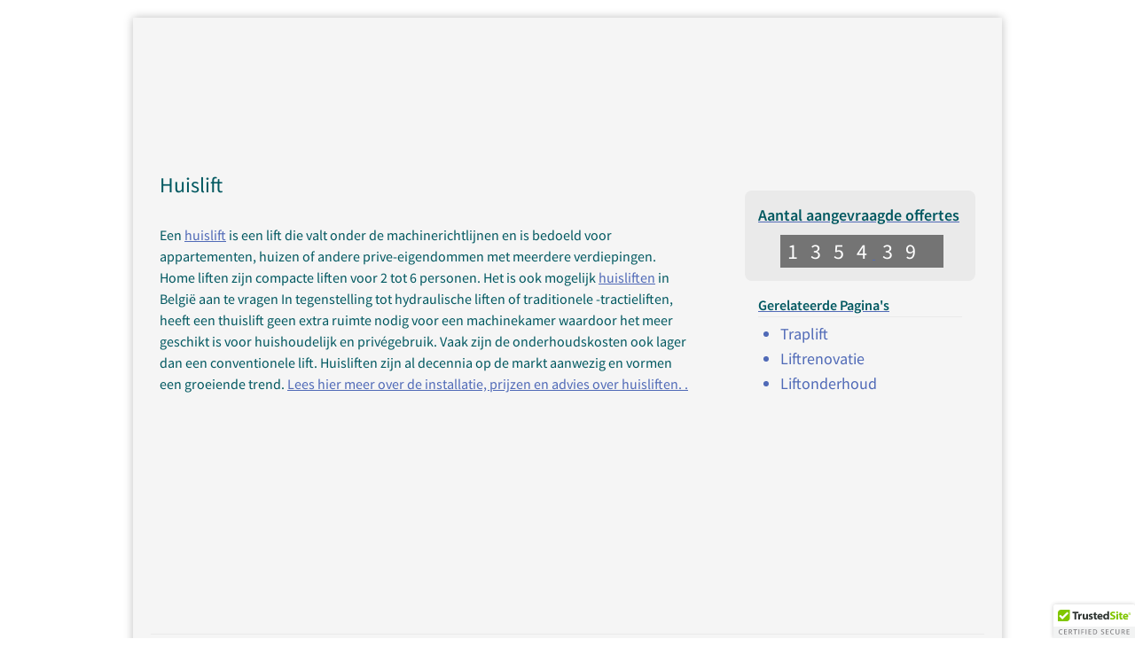

--- FILE ---
content_type: text/html; charset=UTF-8
request_url: https://www.snelgratisoffertes.nl/lift/huislift/
body_size: 4725
content:
<!DOCTYPE html>
<!--[if lt IE 7]>      <html class="no-js lt-ie9 lt-ie8 lt-ie7"> <![endif]-->
<!--[if IE 7]>         <html class="no-js lt-ie9 lt-ie8"> <![endif]-->
<!--[if IE 8]>         <html class="no-js lt-ie9"> <![endif]-->
<!--[if gt IE 8]><!--> <html class="no-js"> <!--<![endif]-->
    <head>
        <meta charset="utf-8">
        <meta http-equiv="X-UA-Compatible" content="IE=edge,chrome=1">
        <title>Huislift info - Snel Gratis Offertes</title>
        <meta name="description" content="Huislift info - Snel Gratis Offertes">
        <meta name="keywords" content="Huislift, offerte, gratis, offertes">
        <meta name="viewport" content="width=device-width, initial-scale=1, maximum-scale=1">
        <meta property="og:image" content="https://www.snelgratisoffertes.nl/img/sgo-social-logo.png">
        <link rel="shortcut icon" href="/favicon.ico">
        
<link rel="stylesheet" href="/css/font-awesome.min.css">
<link href="https://fonts.googleapis.com/css?family=Source+Sans+Pro" rel="stylesheet">


<!-- Google Tag Manager -->
<noscript><iframe src="https://www.googletagmanager.com/ns.html?id=GTM-WMSPKX"
height="0" width="0" style="display:none;visibility:hidden"></iframe></noscript>
<script>(function(w,d,s,l,i){w[l]=w[l]||[];w[l].push({'gtm.start':
new Date().getTime(),event:'gtm.js'});var f=d.getElementsByTagName(s)[0],
j=d.createElement(s),dl=l!='dataLayer'?'&l='+l:'';j.async=true;j.src=
'https://www.googletagmanager.com/gtm.js?id='+i+dl;f.parentNode.insertBefore(j,f);
})(window,document,'script','dataLayer','GTM-WMSPKX');</script>
<!-- End Google Tag Manager -->
<!-- Bing -->
<script>(function(w,d,t,r,u){var f,n,i;w[u]=w[u]||[],f=function(){var o={ti:"5669226"};o.q=w[u],w[u]=new UET(o),w[u].push("pageLoad")},n=d.createElement(t),n.src=r,n.async=1,n.onload=n.onreadystatechange=function(){var s=this.readyState;s&&s!=="loaded"&&s!=="complete"||(f(),n.onload=n.onreadystatechange=null)},i=d.getElementsByTagName(t)[0],i.parentNode.insertBefore(n,i)})(window,document,"script","https://bat.bing.com/bat.js","uetq");</script><noscript><img src="https://bat.bing.com/action/0?ti=5669226&Ver=2" height="0" width="0" style="display:none; visibility: hidden;" /></noscript>


        <style>
            html{font-family:sans-serif;-ms-text-size-adjust:100%;-webkit-text-size-adjust:100%}body{margin:0}article,aside,details,figcaption,figure,footer,header,hgroup,main,nav,section,summary{display:block}audio,canvas,progress,video{display:inline-block;vertical-align:baseline}audio:not([controls]){display:none;height:0}[hidden],template{display:none}a{background:transparent}a:active,a:hover{outline:0}abbr[title]{border-bottom:1px dotted}b,strong{font-weight:700}dfn{font-style:italic}h1{font-size:2em;margin:.67em 0}mark{background:#ff0;color:#000}small{font-size:80%}sub,sup{font-size:75%;line-height:0;position:relative;vertical-align:baseline}sup{top:-.5em}sub{bottom:-.25em}img{border:0}svg:not(:root){overflow:hidden}figure{margin:1em 40px}hr{-moz-box-sizing:content-box;box-sizing:content-box;height:0}pre{overflow:auto}code,kbd,pre,samp{font-family:monospace,monospace;font-size:1em}button,input,optgroup,select,textarea{color:inherit;font:inherit;margin:0}button{overflow:visible}button,select{text-transform:none}button,html input[type="button"],/* 1 */
input[type="reset"],input[type="submit"]{-webkit-appearance:button;cursor:pointer}button[disabled],html input[disabled]{cursor:default}button::-moz-focus-inner,input::-moz-focus-inner{border:0;padding:0}input{line-height:normal}input[type="checkbox"],input[type="radio"]{box-sizing:border-box;padding:0}input[type="number"]::-webkit-inner-spin-button,input[type="number"]::-webkit-outer-spin-button{height:auto}input[type="search"]{-webkit-appearance:textfield;-moz-box-sizing:content-box;-webkit-box-sizing:content-box;box-sizing:content-box}input[type="search"]::-webkit-search-cancel-button,input[type="search"]::-webkit-search-decoration{-webkit-appearance:none}fieldset{border:1px solid silver;margin:0 2px;padding:.35em .625em .75em}legend{border:0;padding:0}textarea{overflow:auto}optgroup{font-weight:700}table{border-collapse:collapse;border-spacing:0}td,th{padding:0}            html{height:auto}body{font-family:'Source Sans Pro',sans-serif;font-size:1em;line-height:1.4;height:auto;background:url(/img/bg.png);color:#005860}::-moz-selection{background:#b3d4fc;text-shadow:none}::selection{background:#b3d4fc;text-shadow:none}a:link,a:active,a:visited{color:#506ab7;text-decoration:none;font-family:'Source Sans Pro',sans-serif;font-weight:400;font-size:16px;text-decoration:underline}a:hover{text-decoration:none;color:#2a4eb8}.container{position:relative;margin:20px auto 0;max-width:980px;height:auto;min-height:500px;background:#f5f5f5;box-shadow:0 0 10px #bebebe}.lt-ie9 .container{border:1px solid #eaeaea}header{position:relative;padding:18px 20px 12px}.logo{position:relative;display:block;width:327px;height:38px;float:left;background:url(/img/logo_snelgratisoffertes3.png) no-repeat;background-size:327px 38px}.lt-ie9 .logo{top:0;height:70px;background:url(/img/logo_snelgratisoffertes.png) no-repeat}.contact_us{float:left}.phone{position:relative;float:right;margin-right:20px;width:180px;font-weight:600;font-size:20px;color:#747474;text-align:center}.phone span{text-transform:uppercase;font-size:12px;line-height:12px;color:#979797;font-weight:400;display:block;text-align:center}section.banner{position:relative;height:275px;background:url(/img/banner-bg.png) repeat-x}.content{position:relative;display:block;margin:20px 0}.open{display:block!important}.close{display:none!important}footer{position:relative;height:80px;background:#eaeaea;padding:20px}footer nav ul{float:right;margin:0;padding:0;list-style:none}footer nav ul li{float:left;margin:0 8px 0 0;padding:0 8px 0 0;border-right:1px solid #005860}footer nav ul li:last-child{border-right:0;margin:0}footer nav ul li a,footer nav ul li a:link,footer nav ul li a:active,footer nav ul li a:visited{text-decoration:none;color:#005860;font-weight:400;font-size:16px;line-height:16px}footer nav ul li a:hover{color:#00bd1c;text-decoration:none}.copyright{float:left;color:#b7b7b7;font-size:11px;font-weight:400;line-height:24px;text-transform:uppercase}.scan{position:absolute;left:20px;bottom:20px}@media only screen and (max-width: 610px){.container,footer{width:auto;min-height:inherit}.container{margin-top:10px}header{padding:18px 10px 12px}.logo{width:80%;background-size:100%}.phone{float:left;font-size:14px;color:#979797;width:auto}.phone span{display:inline-block;padding-right:3px}.content{margin:0}footer{bottom:inherit;height:auto;padding:10px 10px 70px}footer nav{padding:20px 10px 0}footer nav ul{float:none}footer nav ul li{float:none;border:0;margin:0;padding:0}footer nav ul li a,footer nav ul li a:link,footer nav ul li a:active,footer nav ul li a:visited{font-size:20px;line-height:30px}footer nav ul li a:hover{color:#00bd1c;text-decoration:none}.scan{left:inherit;right:20px;bottom:77px}.rating{left: 20px}.copyright{float:none}}.hidden{display:none!important;visibility:hidden}.invisible{visibility:hidden}.clearfix:before,.clearfix:after{content:" ";display:table}.clearfix:after{clear:both}.clearfix{*zoom:1}.listCheck{ background: url("/img/icon-check.png") no-repeat scroll 1px center rgba(0, 0, 0, 0);line-height: 30px;list-style: outside none none;text-indent: 25px;background-size:15px;}.usp{padding:0;}
            section.banner {
              height: 77px;
            }
        </style>
        <!--[if lt IE 9]>
            <script src="//html5shiv.googlecode.com/svn/trunk/html5.js"></script>
            <script>window.html5 || document.write('<script src="/js/lib/html5shiv.min.js"><\/script>')</script>
        <![endif]-->
    </head>
    <body>
        <div class="container info">
            <header class="clearfix">
                
<a href="/" title="Snel Gratis Offertes" class="logo"></a>




<style>
	.hreview-aggregate
	{
		font-size: 1px;
		opacity: 0;
	}
	.topTitlesContainer
	{
		float: left;
		width: 60%;
		margin-top: -10px;
	}
  #popup {
    display: none;
    background: rgba(0,0,0,0.2);
    width: 100%;
    height: 100%;
    position: absolute;
    left: 0;
    top: 0;
    z-index: 999;
  }
  .close-popup {
    position: absolute;
    right: 0;
    top: 0;
  }
  a.download-popup {
    display: inline-block;
    border: 4px solid #017B15;
    border-radius: 8px;
    padding: 5px 10px;
    border-width: 0 0 4px 0;
    color: white;
    background: #02a11c;
    text-decoration: none;
  }
  a.download-popup:hover {
    margin-top: 4px;
    border: none;
  }
  .google-rating {
    position: absolute;
    left: 100px;
    bottom: 20px;
  }
  .content-popup {
    background: white;
    max-width: 300px;
    width: 90%;
    padding: 20px;
    position: relative;
    left: 50%;
    top: 50%;
    transform: translate(-50%, -50%);
  }
  .content-popup .text {
    margin: 0 0 10px 0;
  }
	.contact_us {
		/*font-size: 16px;
		font-weight: 400;
		color: #005860;
		display: inline-block;*/
    font-weight: 600!important;
    font-size: 18px!important;
    text-decoration: none!important;
    color: #fff!important;
    border: 4px solid #017B15;
    border-radius: 8px;
    border-width: 0 0 4px 0;
    height: 25px;
    width: auto;
    background: #02a11c;
    text-shadow: none;
    /*text-transform: uppercase;*/
    padding: 0 30px;
    margin: 5px 0 0 80px;
    /*margin: 20px 0 20px 100px;*/
	}
  .contact_us:hover {
    background: #017B15;
  }
	.topTitleHeading
	{
      	color: #005860;
		float: left;
		font-family: "Source Sans Pro",sans-serif;
		font-size: 20px;
		font-weight: 600;
		line-height: 1.6em;
		margin: 0 25px;
		padding: 0;
	}
	.topTitleNormal
	{
  	    float: left;
		font-size: 13px;
		font-weight: normal;
		line-height: 20px;
		margin: 0 25px;
	}
	.topTitleHeading img
	{
		/*margin-right: 5px; */
		width: 20px;
		vertical-align: top;
		padding-top: 5px;
	}
	.phn
	{
		background: url('/img/telephone-icon-grey.png') no-repeat center;
	}
	@media (max-width: 800px)
	{
		.topTitlesContainer
		{
			width: 50%;
		}
		.topTitleHeading
		{
			font-size: 18px;
		}
	}
	@media (max-width: 768px)
	{
		.topTitlesContainer
		{
			width: 45%;
		}
		.topTitleHeading
		{
			font-size: 17px;
		}
	}
	@media only screen and (max-width: 610px) {
		.contact_us {
			position: absolute;
			left: 0;
			top: 76px;
			margin-left: 10px;
		}
		header {
			padding: 18px 10px 40px;
		}
    .rating {
      bottom: 4px;
      left: 20px;
    }
    .google-rating {
      left: 20px;
      bottom: 59px;
    }
    footer {
      padding-bottom: 90px;
    }
	}
	@media only screen and (min-width: 610px) and (max-width: 900px) {
		.contact_us {
			position: absolute;
			left: 0;
			top: 56px;
			margin-left: 10px;
		}
		header {
			padding: 18px 10px 40px;
		}
	}
	@media (max-width: 480px)
	{
		.topTitlesContainer
		{
			float: left;
			margin-left: -25px;
			margin-top: 10px;
			width: 100%;
		}
		.topTitleHeading
		{
			font-size: 18px;
    		width: 95%;
		}
		.topTitleNormal
		{
			width: 85%;
		}
	}
</style>

	 <div class="phone">
    				<span>
    			
					
				</div>            </header>
            <section class="banner">
            </section>
            <div class="clearfix page">
                <section>
                    <article>
                        <h3>Huislift</h3>
                        
		 
  		 <p>Een <a href="https://www.liftoffertes.nl/huislift">huislift</a> is een lift die valt onder de machinerichtlijnen en is bedoeld voor appartementen, huizen of andere prive-eigendommen met meerdere verdiepingen.
         Home liften zijn compacte liften voor 2 tot 6 personen. Het is ook mogelijk <a href="https://www.liftoffertes.be/huislift">huisliften</a> in België aan te vragen</a> In tegenstelling tot hydraulische liften of traditionele -tractieliften, heeft een thuislift geen extra ruimte nodig voor een machinekamer waardoor het meer geschikt is voor huishoudelijk en privégebruik. Vaak zijn de onderhoudskosten ook lager dan een conventionele lift.
         Huisliften zijn al decennia op de markt aanwezig en vormen een groeiende trend. <a href="https://www.liftoffertes.nl/huislift">Lees hier meer over de installatie, prijzen en advies over huisliften. .
       </p>
		 
	                       </article>
                </section>
                <aside>
                    


<!-- Google Plus (legacy, maar veilig) -->


    <div class="search">
        <label for="searchBox">Zoeken naar</label>
        <input type="text" id="searchBox" name="s" placeholder="bijv. hoveniers"></div>

    <div class="counter">
        <strong>Aantal aangevraagde offertes</strong>
        <div>
            <span>1</span><span>3</span><span>5</span><span>4</span>
            <span>3</span><span>9</span><span>
        </div>
    </div>

<!-- SOCIAL BLOK (gedeactiveerd en veilig gemaakt) -->


                    <div class="pagesubmenu">
                        <span>Gerelateerde Pagina's</span>
                        <ul><li><a href="/lift/traplift/">traplift</a></li><li><a href="/lift/liftrenovatie/">liftrenovatie</a></li><li><a href="/lift/liftonderhoud/">liftonderhoud</a></li></ul>                    </div>
                </aside>
            </div>
                <section class="visuals clearfix">
                
				<div class="payoff">Vrijblijvende offertes</div>
				<div class="payoff">3 Gratis offertes in 1 minuut</div>
                <div class="payoff">Betaal nooit te veel</div>
				
</section> 
            <footer>
                
<div class="copyright">
    &copy; Copyright SnelGratisOffertes.nl 2026</div>

<img class="scan" src="/img.php" alt="Secure tested 19-Jan">

<div class="google-rating">
    4,5 van
    <i class="fa fa-star" aria-hidden="true"></i>
    <i class="fa fa-star" aria-hidden="true"></i>
    <i class="fa fa-star" aria-hidden="true"></i>
    <i class="fa fa-star" aria-hidden="true"></i>
    <i class="fa fa-star" aria-hidden="true"></i>
    <a href="https://www.google.nl/search?q=snelgratisoffertes#lrd=0x47c60bd242b2b68f:0x6b1b11fb8f0bed94,1,,," target="_blank">
        1357 reviews
    </a>
</div>

<nav class="footer-nav">
    <ul>
        <li><a href="https://www.snelgratisoffertes.nl">Home</a></li>
        <li><a href="/overons/">Over ons</a></li>
        <li><a href="/privacy/">Privacy</a></li>
        <li><a href="/algemene-voorwaarden/">Algemene voorwaarden</a></li>
        <li><a href="/voorbedrijven/">Voor bedrijven</a></li>
        <li><a href="/contact/">Contact</a></li>
        <li><a href="/sitemap/">Sitemap</a></li>
    </ul>
</nav>
            </footer>
        </div>
        <link rel="stylesheet" href="/min/?f=css/main-page.css">
        <link rel="stylesheet" href="/min/?f=css/fonts.css">
<script src="https://ajax.googleapis.com/ajax/libs/jquery/1.10.2/jquery.min.js"></script>
<script src="https://ajax.aspnetcdn.com/ajax/jquery.validate/1.11.1/jquery.validate.min.js"></script>
<script>window.jQuery || document.write('<script src="/js/lib/jquery-1.10.2.min.js"><\/script>')</script>
<script>window.jQuery || document.write('<script src="/js/lib/jquery.validate.min.js"><\/script>')</script>
<script src="/js/lib/jquery.tabify.js"></script>
<script src="/js/lib/jquery.defaultvalue.js"></script>

<!-- <script>
    r(function(){
    	$(document).ready(function()	{
			$(".aside-box").addClass("asideaddress");
		});
	});
	function r(f){/in/.test(document.readyState)?setTimeout('r('+f+')',9):f()}
</script> -->

<script type="application/ld+json">
{
  "@context": "https://schema.org",
  "@type": "Organization",
  "url": "https://www.snelgratisoffertes.nl",
  "logo": "https://www.snelgratisoffertes.nl/img/logo_snelgratisoffertes3.png",
  "contactPoint": [{
    "@type": "ContactPoint",
    "telephone": "+31204637185",
    "contactType": "customer service"
  }]
}
</script>
        <script src="/min/?f=js/main_new-new.js"></script>
    </body>
</html>


--- FILE ---
content_type: text/css; charset=utf-8
request_url: https://www.snelgratisoffertes.nl/min/?f=css/main-page.css
body_size: 3220
content:
.menu-button{height:40px;width:40px;border:0;background-position:center;background-repeat:no-repeat;float:right;opacity:0.5;box-shadow:0 0 3px rgba(0,0,0,1);border-radius:3px;background-image:url([data-uri])}.menu-button.active{opacity:0.8}.rating{position:absolute;right:20px;bottom:20px}.menu-top{position:absolute;display:none;padding:10px;background:#f5f5f5;box-shadow:0 0 10px rgba(0,0,0,0.5);z-index:999;top:56px;right:20px}.menu-top ul,
.menu-top ul
li{margin:0;padding:0;list-style:none}.menu-top ul li
a{display:block;line-height:40px;text-decoration:none;color:#005860;border:1px
solid #eaeaea;border-width:0 0 1px 0;padding:0
10px}.menu-top ul li a:hover{background:#eaeaea}.menu-top ul li:last-child
a{border:0}h3{font-weight:400;font-size:24px;color:#005860;margin:0
0 20px 0}.page h3,
.home
h3{line-height:2em}.theme
h4{font-weight:600;font-size:22px;color:#005860;border-bottom:1px solid #eaeaea;margin:1em;line-height:1.6em;text-indent:30px}.page aside,
.home
aside{display:block;margin:30px
30px 0 0;width:260px;float:right}.home section,
.page section,
.sitemap
section{float:left;width:600px;min-height:500px;margin:20px
10px 10px 30px;font-size:16px;line-height:1.5em}.info .banner
h1{top:inherit;left:inherit;width:100%;text-shadow:0 0 4px rgba(30, 50, 110, 0.5);background:none repeat scroll 0 0 rgba(255, 255, 255, 0.35);text-indent:15px;line-height:1.6em;font-size:34px;border:1px
solid #b3d4fc;border-width:1px 0 0 0}.small{height:50px !important}.info
.search{display:none}.search,.social,.counter,.asideabout,.asideaddress,.aside-box,.klantenvertellen{position:relative;width:230px;background:#EAEAEA;border-radius:8px;padding:15px;margin:20px
0 0 0;color:#005860}.search label,
.asideaddress label,
.social strong,
.counter
strong{font-family:'Source Sans Pro',sans-serif;font-size:18px;font-weight:600;color:#005860;display:block;margin:0
0 5px 0}.social
strong{border-bottom:1px solid #f5f5f5}.klantenvertellen{background:white;padding:1px
15px}#iframe-wrapper{position:absolute;width:197px;height:96px;border:2px
solid white;margin:0
auto;left:29px}.klantenvertellen>iframe{display:block;margin:0
auto}.fb-like,.fb-facepile{margin:10px
0;float:left}.fb-facepile{padding:10px;border-radius:5px;background:#f5f5f5;clear:both}.g-plus{float:right;margin:12px
0}.share42init{margin-top:10px}.share42-item{margin-right:10px}.share42-item:last-child{margin-right:0}.asideabout
.name{display:inline-block;background:url('/img/icon-card.png') no-repeat 0 center;text-indent:24px}.asideabout .affiliation,
.asideabout
.title{display:inline-block;font-size:0.8em;text-indent:24px;line-height:0.8em;font-style:italic}.asideabout
.affiliation{vertical-align:top;font-style:normal}.asideabout
img{float:right;width:60px;border-radius:3px}.asideabout
a{display:inline-block;background:url('/img/icon-googleplus.png') no-repeat 0 center;text-indent:24px;text-decoration:none;color:#aaa}.asideabout a:hover{text-decoration:underline;color:#506AB7}.pageicon{margin:20px
0 0 100px}.counter
div{margin:10px
0 0 25px;background:url('/img/counter-bg.png') repeat-x #747474;width:182px;height:33px;border:2px
solid #747474;border-width:2px 2px 2px 0}.counter div
span{display:inline-block;width:26px;color:#fff;font-family:'Source Sans Pro',sans-serif;font-size:24px;font-weight:400;text-indent:8px}.infotxt{position:absolute;font-family:'Source Sans Pro',sans-serif;color:#666;right:30px;top:100px;background:rgba(255,255,255,0.75);border-radius:8px;margin:0;padding:15px;width:230px;text-align:justify}.theme{margin:0
30px 0 0;width:280px;float:left}.theme:nth-child(2n){margin:0}.theme
ul{list-style-image:url('/img/icon-arrow-list.png')}.theme
li{text-align:top;color:#506ab7;font-size:18px;line-height:1.6em}.theme li:nth-of-type(n+8){display:none}.theme ul li
a{font-size:18px;text-align:top;color:#506ab7;text-transform:capitalize;text-decoration:none}.theme ul li a:hover{color:#2a4eb8;text-decoration:underline}.theme ul
li.more{list-style:none;cursor:pointer;text-decoration:underline;display:list-item}.icn-home{background:url('/img/icon-home.png') no-repeat 0 5px}.icn-misc{background:url('/img/icon-airplane.png') no-repeat 0 5px}.icn-business{background:url('/img/icon-case.png') no-repeat 0 5px}.icn-transport{background:url('/img/icon-track.png') no-repeat 0 5px}#arrows{position:relative;clear:both;padding:10px}#arrows
div{position:relative;float:left;width:168px;height:64px;margin:0
18px 0 0;padding:16px
12px 0 0;font-size:18px;color:#747474;background:url('/img/arrows.png') #EAEAEA no-repeat top right;text-align:center;-webkit-transition:100ms ease-in;-moz-transition:100ms ease-in;-o-transition:100ms ease-in;transition:100ms ease-in}#arrows div:hover{color:#fff;background:url('/img/arrows.png') #4f68b9 no-repeat top right}.ui-helper-hidden-accessible{display:none}.ui-autocomplete{list-style:none;margin:0;padding:0;position:absolute !important;box-shadow:0 0 5px #a5a5a5;padding:0;background:#fff;max-height:675px;overflow:hidden}.ui-autocomplete
li{display:block;height:32px;line-height:32px}.ui-autocomplete li
a{color:#005860;font-family:'Source Sans Pro',sans-serif;font-size:16px;line-height:32px;font-weight:400;padding:0
10px 0 10px;display:block;text-decoration:none;cursor:pointer !important}.ui-autocomplete li a:hover{background:#EAEAEA}#searchBox{border:1px
solid #BEBEBE;border-radius:4px 4px 4px 4px;box-shadow:1px 1px 3px rgba(190, 190, 190, 0.9) inset;color:#005860;font-family:'Source Sans Pro',sans-serif;font-size:16px;font-weight:400;height:24px;line-height:24px;width:212px;margin:5px
0 0 0;padding:5px
5px 5px 10px;background:#fff url('/img/icon-search.png') no-repeat;background-position:203px 10px}#searchBox:focus{border:1px
solid #00BD1C}#contactform{margin:0
0 20px 0}#contactform
div{position:relative;font-family:'Source Sans Pro',sans-serif;font-weight:400;font-size:16px;color:#005860;margin:0
0 10px 0;clear:both}#contactform
label{display:block;float:left;font-weight:400;line-height:1.6em;text-align:right;margin:0
20px 5px 0;width:100px}#contactform .radio
label{display:block;float:none;text-align:left;margin:0
0 0 120px;width:auto}#contactform input[type=text],
#contactform input[type=email],
#contactform
textarea{padding:0
5px;border:1px
solid #BEBEBE;border-radius:3px;height:28px;width:300px;font-family:'Source Sans Pro',sans-serif;font-weight:400;font-size:14px;color:#005860;line-height:24px;box-shadow:1px 1px 3px rgba(190, 190, 190, 0.9) inset}#contactform
textarea{min-height:6em;resize:vertical}#contactform input[type=submit]{font-family:'Source Sans Pro',sans-serif;font-weight:600;font-size:16px;color:#fff;border:4px
solid #f60;border-radius:8px;border-width:0 0 4px 0;height:45px;width:auto;background:#f90;text-shadow:none;text-transform:uppercase;padding:0
30px;margin:0
0 0 300px}#contactform input[type=submit]:hover{background:#f90}#contactform input[type=submit]:active{border-width:0 0 1px 0 !important}#contactform
label.error{position:absolute;left:442px;top:0px;font-size:14px;line-height:1.4em;z-index:1000;display:none;min-width:auto;width:auto;padding:8px
10px;margin:0;text-align:left;background-color:#fff;-webkit-border-radius:6px;-moz-border-radius:6px;border-radius:6px;-webkit-box-shadow:0 1px 10px rgba(0,0,0,0.2);-moz-box-shadow:0 1px 10px rgba(0,0,0,0.2);box-shadow:1px 1px 3px rgba(0,0,0,0.2)}#contactform label.error:after{content:'';display:inline-block;border-bottom:6px solid transparent;border-top:6px solid transparent;border-right:6px solid #fff;position:absolute;top:11px;left:-6px}#company{display:none}.send{padding:0
24px;font-size:18px;background:url("/img/icon-arrow-list.png") no-repeat center left}.asideaddress
.tel{display:inline-block;background:url('/img/icon-phone-small.png') no-repeat 0 center;text-indent:24px;margin:1em
0}.asideaddress
span.address{display:inline-block;text-indent:24px;background:url('/img/icon-address.png') no-repeat 0 5px}.asideaddress span
span.indent{display:inline-block;text-indent:24px}.asideaddress a#mail-lnk{display:inline-block;text-indent:24px;color:inherit;text-decoration:none;background:url('/img/icon-mail-small.png') no-repeat 0 5px}.asideaddress a#mail-lnk:hover{color:#506ab7;text-decoration:underline}.info .banner
h1{position:absolute;top:inherit;left:inherit;margin:0;padding:0;width:100%;text-shadow:0px 0px 2px rgba(30,50,110,0.9);background:none repeat scroll 0 0 rgba(255, 255, 255, 0.35);text-indent:15px;line-height:1.6em;font-size:36px;font-weight:600;color:#fff;border:1px
solid #b3d4fc;border-width:1px 0 0 0;z-index:100}section
.arrow{position:absolute;z-index:99;top:80px;left:-20px;width:125px;height:120px;background:url('/img/arrow-pc.png') no-repeat}.info .banner
form{width:480px;margin:0
auto}.info
.pc{position:relative;top:120px;border-radius:10px;background:#fff;width:300px;height:54px;z-index:200}.pc>span{font-weight:400;font-size:24px;color:#005860;margin:9px
18px;line-height:54px}input#pc,input#pcode,input#pcodeform{position:absolute;top:9px;right:30px;padding:5px;border:2px
solid #00bd1c;border-radius:4px;height:22px;width:90px;font-weight:600;font-size:24px;color:#005860;line-height:22px;box-shadow:1px 1px 3px rgba(190, 190, 190, 0.9) inset;text-transform:uppercase}#pc-round{position:absolute;top:-21px;left:280px;border-radius:48px;background:#fff;width:96px;height:96px;z-index:100}#go,#goform{margin:9px;padding:0;background:#00bd1c;background:-moz-linear-gradient(top, #00bd1c 0%, #0b961c 100%);background:-webkit-gradient(linear, left top, left bottom, color-stop(0%,#00bd1c), color-stop(100%,#0b961c));background:-webkit-linear-gradient(top, #00bd1c 0%,#0b961c 100%);background:-o-linear-gradient(top, #00bd1c 0%,#0b961c 100%);background:-ms-linear-gradient(top, #00bd1c 0%,#0b961c 100%);background:linear-gradient(to bottom, #00bd1c 0%,#0b961c 100%);border:1px
solid #005e06;width:78px;height:78px;border-radius:45px;font-size:48px;font-weight:700;text-transform:capitalize;color:#fff;transition:all 100ms linear;-webkit-transition:all 100ms linear}#go:hover,#goform:hover{box-shadow:0px 0px 8px rgba(0,0,0,0.80)}.pagesubmenu{margin:0;padding:15px;position:relative;width:230px}.pagesubmenu
span{color:#005860;font-family:'Source Sans Pro',sans-serif;font-size:16px;font-weight:600;border-bottom:1px solid #EAEAEA;line-height:1.6em;display:block}.pagesubmenu
ul{list-style-image:url('/img/icon-arrow-list.png');margin:0;padding:5px
0 10px 25px}.pagesubmenu
li{text-align:top;color:#506ab7;font-size:18px}.pagesubmenu ul li
a{font-size:18px;text-align:top;color:#506ab7;text-transform:capitalize;line-height:1.6em;text-decoration:none}.pagesubmenu ul li a:hover{color:#2a4eb8;text-decoration:underline}.sociallinks{margin:20px
0 0 20px}.share42-item{margin-right:10px}section.visuals{border:1px
solid #eaeaea;border-width:1px 0 1px 0;margin:20px;padding:10px
0 10px 0}.payoff{position:relative;float:left;height:60px;line-height:60px;font-weight:400;font-size:20px;color:#005860;margin:0
0 0 30px;text-indent:50px;background:url('/img/icon-check.png') no-repeat 10px center}@media only screen and (max-width: 610px){.form{width:auto}section
.arrow{display:none !important}section.banner{width:auto;min-height:inherit}.info .banner
form{width:auto;margin:0
auto}.info .banner
h1{font-size:1.5em;line-height:1.2em;text-align:center}.page aside,
.home
aside{display:block;margin:0;float:none;width:auto}.search,.social,.asideabout,.asideaddress,.aside-box,.klantenvertellen{width:230px;margin:20px
auto}.counter,.infotxt{display:none}.home .addthis_counter,
.page
.addthis_counter{display:block !important}.home
h3{font-size:20px}.theme{margin:0;width:auto;float:none}.pagesubmenu{padding:30px
0 0 20px}.home section,
.page section,
.sitemap
section{float:none;width:auto;min-height:inherit;margin:20px}.info .page
section{margin:0
20px 20px 20px}.payoff{height:auto;margin:0;background-size:16px 16px;background-position:0 center;line-height:30px;text-indent:18px;font-size:13px}.listCheck{background:url("/img/icon-check.png") no-repeat scroll 0 top / 16px auto rgba(0, 0, 0, 0);font-size:14px;line-height:18px;list-style:outside none none;text-indent:20px}.pc{position:relative;left:inherit;margin:0
auto}.pc
span{font-size:16px;margin:9px
10px}input#pcode,input#pcodeform{right:90px;width:80px}#pc-round{left:210px}#contactform
label{float:none;text-align:left}#contactform input[type="submit"]{margin:10px
0 0 0}#contactform input[type="text"],
#contactform input[type="email"],
#contactform
textarea{width:90%}#contactform .radio
label{margin:0}}@media only screen and (min-width: 611px) and (max-width: 900px){.infotxt{top:217px}.info
.pc{margin-left:64px}.info .banner
h1{font-size:30px}.page
section{margin:20px
10px 10px 16px}}

--- FILE ---
content_type: text/css; charset=utf-8
request_url: https://www.snelgratisoffertes.nl/min/?f=css/fonts.css
body_size: -10
content:

/*! https://fonts.googleapis.com/css?family=Source+Sans+Pro:400,600,700  */
@font-face{font-family:'Source Sans Pro';font-style:normal;font-weight:400;src:local('Source Sans Pro'), local('SourceSansPro-Regular'), url(https://fonts.gstatic.com/s/sourcesanspro/v9/ODelI1aHBYDBqgeIAH2zlNHq-FFgoDNV3GTKpHwuvtI.woff) format('woff')}@font-face{font-family:'Source Sans Pro';font-style:normal;font-weight:600;src:local('Source Sans Pro Semibold'), local('SourceSansPro-Semibold'), url(https://fonts.gstatic.com/s/sourcesanspro/v9/toadOcfmlt9b38dHJxOBGCmgpmuQqK2I-L2S9cF65Ek.woff) format('woff')}@font-face{font-family:'Source Sans Pro';font-style:normal;font-weight:700;src:local('Source Sans Pro Bold'), local('SourceSansPro-Bold'), url(https://fonts.gstatic.com/s/sourcesanspro/v9/toadOcfmlt9b38dHJxOBGIqjGYJUyOXcBwUQbRaNH6c.woff) format('woff')}

--- FILE ---
content_type: application/x-javascript; charset=utf-8
request_url: https://www.snelgratisoffertes.nl/min/?f=js/main_new-new.js
body_size: 1516
content:
var mailRegex=/^[A-Za-z0-9](([_\.\-]?[a-zA-Z0-9]+)*)@([A-Za-z0-9]+)(([\.\-]?[a-zA-Z0-9]+)*)\.([A-Za-z]{2,})$/;var pcRegex=/^[1-9][0-9]{3}\h*\s*[A-z]{2}$/;$(document).ready(function(){$('#pcode').focus();$('input[name="from"]').change(function(){if($("#from-1546361871-2").is(':checked')){$("#appartement-checked").show();}else{$("#appartement-checked").hide();}});$('input[name="to"]').change(function(){if($("#to-300368230-2").is(':checked')){$("#to-appartement-checked").show();}else{$("#to-appartement-checked").hide();}});$(".aside-box").addClass("asideaddress");$('#tabs > ul').tabify();$('.privacy-form-lnk a').click(function(e){e.preventDefault();$('.privacy-form-lnk span').toggle();});if(typeof sgoUrl=='undefined'||!sgoUrl){$('#go').click(function(){if($("#iframe1").hasClass('solvari')){valPcSolvari($('#pcode'),pcRegex);}else{valPc($('#pcode'),pcRegex);}});$('#pcode').keyup(function(e){if(e.keyCode==13){if($("#iframe1").hasClass('solvari')){valPcSolvari($('#pcode'),pcRegex);}else{valPc($('#pcode'),pcRegex);}}});}else{$("#go").on("click",function(){var codeValue=$("#pcode").val();if(codeValue!=""){openFormWithZip(false,codeValue);}else{$(".message").fadeIn("slow").text('Voer uw Postcode in..');}});}
$(".sgo-form form").validate();$('#area_estimate, #area2_estimate').blur(function(){if($('#area_estimate').hasClass('valid')){$('#area_1').prop('checked',true)}else{$('#area_1').prop('checked',false)}
if($('#area2_estimate').hasClass('valid')){$('#area2_1').prop('checked',true)}});$('#pcform').submit(function(event){event.preventDefault();var chpc=$('#pcodeform').val();if(chpc!=""){if(checkRegex(chpc,pcRegex)){this.submit();}else{$(".message").fadeIn('slow').html("Ongeldig postcode! <span>Gebruik 4 nummers & 2 letters.</span>");}}else{$(".message").fadeIn('slow').text("Voer uw postcode in");}});});function valPc(input,regex){if(input.val()!=""){jQuery.ajax({url:"/work-api.php?p=dutchAddressByPostcode/nld/"+input.val()+"/nl-NL",dataType:"json",async:true,success:function(result){if(typeof result.city!=="undefined"){$('input[name="postcode"]').val(result.postcode);$('input[name="city"]').val(result.city);$('input[name="address"]').val(result.street);}else{$('input[name="postcode"]').val(input.val());}},error:function(xhr,ajaxOptions,thrownError){$('input[name="postcode"]').val(input.val());},});if(checkRegex(input.val(),regex)){$('.message').fadeOut('slow');$('.intro').fadeOut('1000',function(){$('.form').fadeIn('slow',function(){$.scrollTo('.form',800,{axis:'y'});});});var runPcResults=setInterval(function(){doForm()},10);function doForm(){var str=$("#pstreet").val();if(str!=""){clearInterval(runPcResults);var frameObj=$('#iframe1').contents();var rpostcode=$('#pcode').val();var rstreet=$('#pstreet').val();var rcity=$('#pcity').val();$('input[name="postcode"]').val(rpostcode).addClass('valid');$('input[name="address"]').val(rstreet).addClass('valid');$('input[name="city"]').val(rcity).addClass('valid');$('[data-sd-iframe]').trigger('setFieldValue',{name:'postcode',value:rpostcode});$('[data-sd-iframe]').trigger('setFieldValue',{name:'city',value:rcity});$('[data-sd-iframe]').trigger('setFieldValue',{name:'address',value:rstreet});frameObj.find('#c_postcode input').val(rpostcode);frameObj.find('#c_address input').val(rstreet);frameObj.find('#c_city input').val(rcity);frameObj.find('input#zipcode').val(rpostcode);frameObj.find('input#address').val(rstreet);frameObj.find('input#city').val(rcity);$('input[name="address_number"]').focus();frameObj.find('#clientname input').focus();frameObj.find('input#mail').focus();var citytmp=rcity;var city=citytmp.replace(' ','-');setImgmap(city,subject);}}}else{$(".message").fadeIn('slow').html("Ongeldig postcode! <span>Gebruik 4 nummers & 2 letters.</span>");}}else{$(".message").fadeIn('slow').text("Voer uw postcode in.");}}
function valPcSolvari(input,regex){if(input.val()!=""){if(checkRegex(input.val(),regex)){$('.message').fadeOut('slow');$('.intro').fadeOut('1000',function(){$('.form').fadeIn('slow',function(){$.scrollTo('.form',800,{axis:'y'});});});var runPcResults=setInterval(function(){doForm()},10);function doForm(){var str=$("#pstreet").val();if(str!=""){clearInterval(runPcResults);var rpostcode=$('#pcode').val();var rstreet=$('#pstreet').val();var rcity=$('#pcity').val();$('input[name="postcode"]').val(rpostcode).addClass('valid');$('input[name="address"]').val(rstreet).addClass('valid');$('input[name="city"]').val(rcity).addClass('valid');var url=$("#iframe1").attr('src');var noparamurl=url.split('?')[0]
var newurl=noparamurl+'?zip_code='+rpostcode+'&house_nr=1';$("#iframe1").attr('src',newurl);var citytmp=rcity;var city=citytmp.replace(' ','-');setImgmap(city,subject);}}}else{$(".message").fadeIn('slow').html("Ongeldig postcode! <span>Gebruik 4 nummers & 2 letters.</span>");}}else{$(".message").fadeIn('slow').text("Voer uw postcode in.");}}
function checkRegex(input,regex){var validformat=regex;if(!validformat.test(input)){return false;}else{return true;}}
function setImgmap(city,subject){$.get("/imgmaps.php",{c:city,s:subject,r:1}).done(function(data){$('#imgmaps').show("slow",function(){$('#imgmaps img').attr('src',data).fadeIn(1000);});});}
function adjustHeights(elem){var fontstep=2;if($(elem).height()>$(elem).parent().height()||$(elem).width()>$(elem).parent().width()){$(elem).css('font-size',(($(elem).css('font-size').substr(0,2)-fontstep))+'px').css('line-height',(($(elem).css('font-size').substr(0,2)))+'px');adjustHeights(elem);}}
function SetFontSize(minbsize,whichbanner){var btext=$(whichbanner);var bwidth=$(btext).width();var bline=$(btext).wrapInner('<span style="white-space:nowrap">').children()[0];function changeFontSize(n){$(btext).css('font-size',function(i,val){return parseInt(val,10)+n;});}
while($(bline).width()<bwidth){changeFontSize(1);}
if(parseInt($(btext).css('font-size'))>minbsize){$(btext).css('font-size',minbsize);}
changeFontSize(-1);$(btext).text($(bline).text());}

--- FILE ---
content_type: text/javascript
request_url: https://www.snelgratisoffertes.nl/js/lib/jquery.tabify.js
body_size: 169
content:
// version 1.4
//
// LET OP!! v1.5 werkt niet goed 
// (deze versie behouden!)


(function($){ 
     $.fn.extend({  
         tabify: function() {
			function getHref(el){
				hash = $(el).find('a').attr('href');
				if(hash)
					return hash.substring(0,hash.length-4);
				else
					return false;
				}
		 	function setActive(el){
				$(el).addClass('active');
				if(getHref(el))
					$(getHref(el)).show();
				else
					return false;
				$(el).siblings('li').each(function(){
					$(this).removeClass('active');
					$(getHref(this)).hide();
				});
			}
			return this.each(function() {
				var self = this;
				
				$(this).find('li a').each(function(){
					$(this).attr('href',$(this).attr('href') + '-tab');
				});
				
				function handleHash(){
					if(location.hash)
						setActive($(self).find('a[href=' + location.hash + ']').parent());
				}
				if(location.hash)
					handleHash();
				setInterval(handleHash,100);
				$(this).find('li').each(function(){
					if($(this).hasClass('active'))
						$(getHref(this)).show();
					else
						$(getHref(this)).hide();
				});
            }); 
        } 
    }); 
})(jQuery);